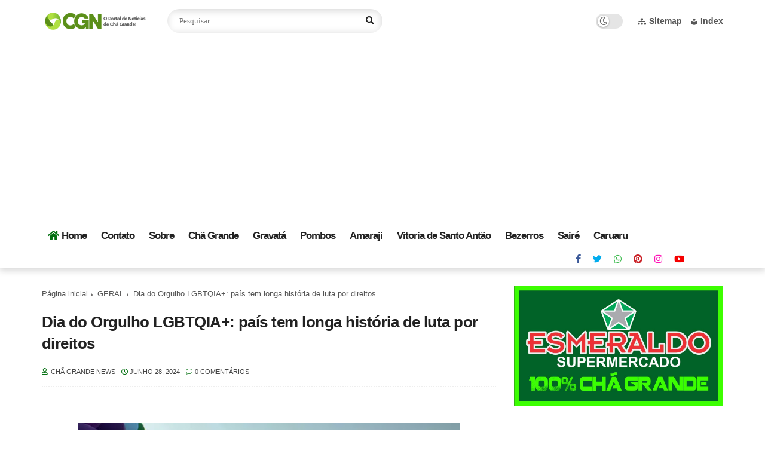

--- FILE ---
content_type: text/html; charset=utf-8
request_url: https://www.google.com/recaptcha/api2/aframe
body_size: 267
content:
<!DOCTYPE HTML><html><head><meta http-equiv="content-type" content="text/html; charset=UTF-8"></head><body><script nonce="3puXE_FPlneEWfxo646nDw">/** Anti-fraud and anti-abuse applications only. See google.com/recaptcha */ try{var clients={'sodar':'https://pagead2.googlesyndication.com/pagead/sodar?'};window.addEventListener("message",function(a){try{if(a.source===window.parent){var b=JSON.parse(a.data);var c=clients[b['id']];if(c){var d=document.createElement('img');d.src=c+b['params']+'&rc='+(localStorage.getItem("rc::a")?sessionStorage.getItem("rc::b"):"");window.document.body.appendChild(d);sessionStorage.setItem("rc::e",parseInt(sessionStorage.getItem("rc::e")||0)+1);localStorage.setItem("rc::h",'1769195283288');}}}catch(b){}});window.parent.postMessage("_grecaptcha_ready", "*");}catch(b){}</script></body></html>

--- FILE ---
content_type: text/javascript; charset=UTF-8
request_url: https://www.chagrandenews.com.br/feeds/posts/default/-/GERAL?alt=json-in-script&max-results=5&callback=jQuery112406505892234166153_1769195280703&_=1769195280704
body_size: 7966
content:
// API callback
jQuery112406505892234166153_1769195280703({"version":"1.0","encoding":"UTF-8","feed":{"xmlns":"http://www.w3.org/2005/Atom","xmlns$openSearch":"http://a9.com/-/spec/opensearchrss/1.0/","xmlns$blogger":"http://schemas.google.com/blogger/2008","xmlns$georss":"http://www.georss.org/georss","xmlns$gd":"http://schemas.google.com/g/2005","xmlns$thr":"http://purl.org/syndication/thread/1.0","id":{"$t":"tag:blogger.com,1999:blog-8996478203470492344"},"updated":{"$t":"2026-01-23T11:32:40.571-03:00"},"category":[{"term":"GERAL"},{"term":"CHÃ GRANDE"},{"term":"EDUCAÇÃO"},{"term":"SAÚDE"},{"term":"POLITICA"},{"term":"ESPORTES"},{"term":"ESPORTE"},{"term":"REGIÃO"},{"term":"EVENTOS"},{"term":"BOLETIM COVID-19"},{"term":"COVID-19"},{"term":"GRAVATÁ"},{"term":"CARUARU"},{"term":"AMARAJI"},{"term":"VITORIA DE SANTO ANTÃO"},{"term":"SAIRÉ"},{"term":"MUSICA"},{"term":"TECNOLOGIA"},{"term":"RELIGIAO"},{"term":"POLICIAL"},{"term":"POMBOS"},{"term":"BEZERROS"},{"term":"VIAGEM"},{"term":"NOTÍCIA"},{"term":"Procissão"},{"term":"Frei Damião"},{"term":"MODA"}],"title":{"type":"text","$t":"Chã Grande News"},"subtitle":{"type":"html","$t":"O Portal de Notícias de Chã Grande"},"link":[{"rel":"http://schemas.google.com/g/2005#feed","type":"application/atom+xml","href":"https:\/\/www.chagrandenews.com.br\/feeds\/posts\/default"},{"rel":"self","type":"application/atom+xml","href":"https:\/\/www.blogger.com\/feeds\/8996478203470492344\/posts\/default\/-\/GERAL?alt=json-in-script\u0026max-results=5"},{"rel":"alternate","type":"text/html","href":"https:\/\/www.chagrandenews.com.br\/search\/label\/GERAL"},{"rel":"hub","href":"http://pubsubhubbub.appspot.com/"},{"rel":"next","type":"application/atom+xml","href":"https:\/\/www.blogger.com\/feeds\/8996478203470492344\/posts\/default\/-\/GERAL\/-\/GERAL?alt=json-in-script\u0026start-index=6\u0026max-results=5"}],"author":[{"name":{"$t":"Chã Grande News"},"uri":{"$t":"http:\/\/www.blogger.com\/profile\/08553658510395543736"},"email":{"$t":"noreply@blogger.com"},"gd$image":{"rel":"http://schemas.google.com/g/2005#thumbnail","width":"32","height":"32","src":"\/\/blogger.googleusercontent.com\/img\/b\/R29vZ2xl\/AVvXsEhEXaX-4Hf4bL6ZfqqbgmB7g3u-hzl3jKwHXkDYolE00QoxB2A1bpeDVb76E0wmAyhhDwWvD7TsKQPOiQTkKWPy4C-hsOcW09ztNJ4qyJAcyfgn8L_4m_HuhOsCceibCOgcedk0_TE7TOehbphTOnZ6AeQ1SUvTpMZk914Lu3eIoRzG8cY\/s220\/pefil%20facebook%20instagra,.png"}}],"generator":{"version":"7.00","uri":"http://www.blogger.com","$t":"Blogger"},"openSearch$totalResults":{"$t":"6196"},"openSearch$startIndex":{"$t":"1"},"openSearch$itemsPerPage":{"$t":"5"},"entry":[{"id":{"$t":"tag:blogger.com,1999:blog-8996478203470492344.post-6917434179540339846"},"published":{"$t":"2026-01-23T11:32:00.003-03:00"},"updated":{"$t":"2026-01-23T11:32:40.465-03:00"},"category":[{"scheme":"http://www.blogger.com/atom/ns#","term":"GERAL"}],"title":{"type":"text","$t":"Alistamento militar para jovens de 18 anos pode ser feito de forma online até junho"},"content":{"type":"html","$t":"\u003Cp\u003E\u003Cspan style=\"text-align: justify;\"\u003E\u003C\/span\u003E\u003C\/p\u003E\u003Cdiv class=\"separator\" style=\"clear: both; text-align: center;\"\u003E\u003Ca href=\"https:\/\/blogger.googleusercontent.com\/img\/b\/R29vZ2xl\/AVvXsEhnUEfNTsUofxtgkrKg-hVdlRG3GWhXZ87z12E1gGFah01XqGyjTvGxnlvu2jfKLm0fO3NA3W7tRfAGv_fLCe6k9qk82Ow3dsoSKEgvjR_pQl9UUDK0JcsV11aL3m8W9cw2KLa4KVwGCRhdiNCgYzbewmlBa_bXWz66wvK59Q1uX6A15s3Ruv7ztc6mpATQ\/s1280\/WhatsApp%20Image%202026-01-22%20at%2019.40.24.jpeg\" imageanchor=\"1\" style=\"margin-left: 1em; margin-right: 1em;\"\u003E\u003Cimg border=\"0\" data-original-height=\"1280\" data-original-width=\"1024\" height=\"640\" src=\"https:\/\/blogger.googleusercontent.com\/img\/b\/R29vZ2xl\/AVvXsEhnUEfNTsUofxtgkrKg-hVdlRG3GWhXZ87z12E1gGFah01XqGyjTvGxnlvu2jfKLm0fO3NA3W7tRfAGv_fLCe6k9qk82Ow3dsoSKEgvjR_pQl9UUDK0JcsV11aL3m8W9cw2KLa4KVwGCRhdiNCgYzbewmlBa_bXWz66wvK59Q1uX6A15s3Ruv7ztc6mpATQ\/w512-h640\/WhatsApp%20Image%202026-01-22%20at%2019.40.24.jpeg\" width=\"512\" \/\u003E\u003C\/a\u003E\u003C\/div\u003E\u003Cbr \/\u003E\u0026nbsp;\u003Cp\u003E\u003C\/p\u003E\n\n\u003Cp class=\"MsoNormal\" style=\"text-align: justify;\"\u003E\u003Co:p\u003E\u0026nbsp;\u003C\/o:p\u003E\u003C\/p\u003E\n\n\u003Cp class=\"MsoNormal\" style=\"text-align: justify;\"\u003E\u003Co:p\u003E\u0026nbsp;\u003C\/o:p\u003E\u003C\/p\u003E\n\n\u003Cp class=\"MsoNormal\" style=\"text-align: justify;\"\u003EOs jovens que completam 18 anos\nem 2026 devem ficar atentos, já que devem realizar o alistamento militar\nobrigatório. O calendário estabelece o dia 30 de junho como prazo final para o\nprocesso de alistamento militar este ano.\u003C\/p\u003E\n\n\u003Cp class=\"MsoNormal\" style=\"text-align: justify;\"\u003E\u003Co:p\u003E\u0026nbsp;\u003C\/o:p\u003E\u003C\/p\u003E\n\n\u003Cp class=\"MsoNormal\" style=\"text-align: justify;\"\u003EO processo de inscrição pode ser\nfeito de forma online, através do endereço alistamento.eb.mil.br. No ato de\ninscrição, é necessário apresentar certidão de nascimento ou casamento; RG e\nCPF; e comprovante de residência recente.\u003C\/p\u003E\n\n\u003Cp class=\"MsoNormal\" style=\"text-align: justify;\"\u003E\u003Co:p\u003E\u0026nbsp;\u003C\/o:p\u003E\u003C\/p\u003E\n\n\u003Cp class=\"MsoNormal\" style=\"text-align: justify;\"\u003EO alistamento militar inclui\ntambém o juramento à bandeira para os jovens que são dispensados do serviço\nmilitar obrigatório, o que culmina na emissão da carteira de reservista. O\nprocedimento de juramento à bandeira acontecerá de forma presencial, na Junta\nMilitar do município posteriormente.\u003C\/p\u003E"},"link":[{"rel":"replies","type":"application/atom+xml","href":"https:\/\/www.chagrandenews.com.br\/feeds\/6917434179540339846\/comments\/default","title":"Postar comentários"},{"rel":"replies","type":"text/html","href":"https:\/\/www.chagrandenews.com.br\/2026\/01\/alistamento-militar-para-jovens-de-18.html#comment-form","title":"0 Comentários"},{"rel":"edit","type":"application/atom+xml","href":"https:\/\/www.blogger.com\/feeds\/8996478203470492344\/posts\/default\/6917434179540339846"},{"rel":"self","type":"application/atom+xml","href":"https:\/\/www.blogger.com\/feeds\/8996478203470492344\/posts\/default\/6917434179540339846"},{"rel":"alternate","type":"text/html","href":"https:\/\/www.chagrandenews.com.br\/2026\/01\/alistamento-militar-para-jovens-de-18.html","title":"Alistamento militar para jovens de 18 anos pode ser feito de forma online até junho"}],"author":[{"name":{"$t":"Chã Grande News"},"uri":{"$t":"http:\/\/www.blogger.com\/profile\/08553658510395543736"},"email":{"$t":"noreply@blogger.com"},"gd$image":{"rel":"http://schemas.google.com/g/2005#thumbnail","width":"32","height":"32","src":"\/\/blogger.googleusercontent.com\/img\/b\/R29vZ2xl\/AVvXsEhEXaX-4Hf4bL6ZfqqbgmB7g3u-hzl3jKwHXkDYolE00QoxB2A1bpeDVb76E0wmAyhhDwWvD7TsKQPOiQTkKWPy4C-hsOcW09ztNJ4qyJAcyfgn8L_4m_HuhOsCceibCOgcedk0_TE7TOehbphTOnZ6AeQ1SUvTpMZk914Lu3eIoRzG8cY\/s220\/pefil%20facebook%20instagra,.png"}}],"media$thumbnail":{"xmlns$media":"http://search.yahoo.com/mrss/","url":"https:\/\/blogger.googleusercontent.com\/img\/b\/R29vZ2xl\/AVvXsEhnUEfNTsUofxtgkrKg-hVdlRG3GWhXZ87z12E1gGFah01XqGyjTvGxnlvu2jfKLm0fO3NA3W7tRfAGv_fLCe6k9qk82Ow3dsoSKEgvjR_pQl9UUDK0JcsV11aL3m8W9cw2KLa4KVwGCRhdiNCgYzbewmlBa_bXWz66wvK59Q1uX6A15s3Ruv7ztc6mpATQ\/s72-w512-h640-c\/WhatsApp%20Image%202026-01-22%20at%2019.40.24.jpeg","height":"72","width":"72"},"thr$total":{"$t":"0"}},{"id":{"$t":"tag:blogger.com,1999:blog-8996478203470492344.post-5283499343092908720"},"published":{"$t":"2026-01-23T10:06:00.004-03:00"},"updated":{"$t":"2026-01-23T10:06:23.062-03:00"},"category":[{"scheme":"http://www.blogger.com/atom/ns#","term":"GERAL"}],"title":{"type":"text","$t":"Pequenos negócios têm até dia 30 para renegociar dívidas com a União"},"content":{"type":"html","$t":"\u003Cp\u003E\u0026nbsp;\u003Ctable align=\"center\" cellpadding=\"0\" cellspacing=\"0\" class=\"tr-caption-container\" style=\"margin-left: auto; margin-right: auto;\"\u003E\u003Ctbody\u003E\u003Ctr\u003E\u003Ctd style=\"text-align: center;\"\u003E\u003Ca href=\"https:\/\/blogger.googleusercontent.com\/img\/b\/R29vZ2xl\/AVvXsEhWln6e2vmh0wo1tBGf9X3CQmzjoAiGGzmpY_zDGD_sdKB9bRaCdI_AkKte0wI4WoWqZds5754oWKXg4HzM5QOqtXP7EUQKuchBSOLpUg3IXSuTJVao12sovB1NemquSGbdlCCbkQyMp-RNTLsHbC6KvFpXYMF_fLQpLAmG4anmrYEf8FdRaIk_op2S6656\/s1170\/0d8a1409.webp\" imageanchor=\"1\" style=\"margin-left: auto; margin-right: auto;\"\u003E\u003Cimg border=\"0\" data-original-height=\"700\" data-original-width=\"1170\" height=\"382\" src=\"https:\/\/blogger.googleusercontent.com\/img\/b\/R29vZ2xl\/AVvXsEhWln6e2vmh0wo1tBGf9X3CQmzjoAiGGzmpY_zDGD_sdKB9bRaCdI_AkKte0wI4WoWqZds5754oWKXg4HzM5QOqtXP7EUQKuchBSOLpUg3IXSuTJVao12sovB1NemquSGbdlCCbkQyMp-RNTLsHbC6KvFpXYMF_fLQpLAmG4anmrYEf8FdRaIk_op2S6656\/w640-h382\/0d8a1409.webp\" width=\"640\" \/\u003E\u003C\/a\u003E\u003C\/td\u003E\u003C\/tr\u003E\u003Ctr\u003E\u003Ctd class=\"tr-caption\" style=\"text-align: center;\"\u003EJoédson Alves \/ Agência Brasil\u003C\/td\u003E\u003C\/tr\u003E\u003C\/tbody\u003E\u003C\/table\u003E\u003Cbr \/\u003E\u003Cbr \/\u003E\u003C\/p\u003E\u003Cp style=\"text-align: justify;\"\u003EMicroempreendedores individuais (MEI), microempresas e empresas de pequeno porte têm até 30 de janeiro para aderir às condições especiais de renegociação de débitos inscritos na dívida ativa da União. No ano passado, a Procuradoria-Geral da Fazenda Nacional (PGFN) prorrogou o Edital nº 11\/2025, que trata da transação tributária e cujo prazo de adesão acabaria em 30 de setembro.\u003C\/p\u003E\u003Cp style=\"text-align: justify;\"\u003EA iniciativa permite regularizar pendências fiscais com descontos que podem chegar a 100% sobre juros, multas e encargos legais, além de prazos ampliados para parcelamento. As condições variam conforme a situação da dívida e a capacidade de pagamento do contribuinte.\u003C\/p\u003E\u003Cp style=\"text-align: justify;\"\u003EQuem pode aderir\u003C\/p\u003E\u003Cp style=\"text-align: justify;\"\u003EMicroempreendedores individuais (MEI);\u003C\/p\u003E\u003Cp style=\"text-align: justify;\"\u003EMicroempresas;\u003C\/p\u003E\u003Cp style=\"text-align: justify;\"\u003EEmpresas de pequeno porte.\u003C\/p\u003E\u003Cp style=\"text-align: justify;\"\u003EModalidades disponíveis\u003C\/p\u003E\u003Cp style=\"text-align: justify;\"\u003EO edital prevê diferentes formas de transação, entre elas:\u003C\/p\u003E\u003Cp style=\"text-align: justify;\"\u003ETransação conforme a capacidade de pagamento do contribuinte;\u003C\/p\u003E\u003Cp style=\"text-align: justify;\"\u003EDébitos considerados irrecuperáveis;\u003C\/p\u003E\u003Cp style=\"text-align: justify;\"\u003ETransação de pequeno valor, para dívidas de até 60 salários mínimos, com regras específicas para MEI.\u003C\/p\u003E\u003Cp style=\"text-align: justify;\"\u003EDébitos garantidos por seguro garantia ou carta fiança.\u003C\/p\u003E\u003Cp style=\"text-align: justify;\"\u003EComo aderir\u003C\/p\u003E\u003Cp style=\"text-align: justify;\"\u003EA consulta às pendências e a formalização da adesão devem ser feitas pelos canais oficiais da PGFN. A prorrogação do prazo amplia o alcance da medida e busca estimular a regularização fiscal como forma de apoiar a recuperação dos pequenos negócios.\u003C\/p\u003E\u003Cp style=\"text-align: justify;\"\u003EA PGFN reforça que a renegociação de dívidas não se confunde com o pedido de reenquadramento no Simples Nacional, que ocorre no início de cada ano. Cada procedimento tem regras próprias e deve ser feito separadamente.\u003C\/p\u003E\u003Cp style=\"text-align: justify;\"\u003EAtenção aos prazos\u003C\/p\u003E\u003Cp style=\"text-align: justify;\"\u003E30 de janeiro: prazo exclusivo para aderir às modalidades de renegociação da dívida ativa da União;\u003C\/p\u003E\u003Cp style=\"text-align: justify;\"\u003E31 de janeiro: prazo distinto para pedir retorno ao Simples Nacional por MEIs desenquadrados do regime.\u003C\/p\u003E\u003Cp style=\"text-align: justify;\"\u003EAgência Brasil\u003C\/p\u003E\u003Cp\u003E\u003Cbr \/\u003E\u003C\/p\u003E"},"link":[{"rel":"replies","type":"application/atom+xml","href":"https:\/\/www.chagrandenews.com.br\/feeds\/5283499343092908720\/comments\/default","title":"Postar comentários"},{"rel":"replies","type":"text/html","href":"https:\/\/www.chagrandenews.com.br\/2026\/01\/pequenos-negocios-tem-ate-dia-30-para.html#comment-form","title":"0 Comentários"},{"rel":"edit","type":"application/atom+xml","href":"https:\/\/www.blogger.com\/feeds\/8996478203470492344\/posts\/default\/5283499343092908720"},{"rel":"self","type":"application/atom+xml","href":"https:\/\/www.blogger.com\/feeds\/8996478203470492344\/posts\/default\/5283499343092908720"},{"rel":"alternate","type":"text/html","href":"https:\/\/www.chagrandenews.com.br\/2026\/01\/pequenos-negocios-tem-ate-dia-30-para.html","title":"Pequenos negócios têm até dia 30 para renegociar dívidas com a União"}],"author":[{"name":{"$t":"Chã Grande News"},"uri":{"$t":"http:\/\/www.blogger.com\/profile\/08553658510395543736"},"email":{"$t":"noreply@blogger.com"},"gd$image":{"rel":"http://schemas.google.com/g/2005#thumbnail","width":"32","height":"32","src":"\/\/blogger.googleusercontent.com\/img\/b\/R29vZ2xl\/AVvXsEhEXaX-4Hf4bL6ZfqqbgmB7g3u-hzl3jKwHXkDYolE00QoxB2A1bpeDVb76E0wmAyhhDwWvD7TsKQPOiQTkKWPy4C-hsOcW09ztNJ4qyJAcyfgn8L_4m_HuhOsCceibCOgcedk0_TE7TOehbphTOnZ6AeQ1SUvTpMZk914Lu3eIoRzG8cY\/s220\/pefil%20facebook%20instagra,.png"}}],"media$thumbnail":{"xmlns$media":"http://search.yahoo.com/mrss/","url":"https:\/\/blogger.googleusercontent.com\/img\/b\/R29vZ2xl\/AVvXsEhWln6e2vmh0wo1tBGf9X3CQmzjoAiGGzmpY_zDGD_sdKB9bRaCdI_AkKte0wI4WoWqZds5754oWKXg4HzM5QOqtXP7EUQKuchBSOLpUg3IXSuTJVao12sovB1NemquSGbdlCCbkQyMp-RNTLsHbC6KvFpXYMF_fLQpLAmG4anmrYEf8FdRaIk_op2S6656\/s72-w640-h382-c\/0d8a1409.webp","height":"72","width":"72"},"thr$total":{"$t":"0"}},{"id":{"$t":"tag:blogger.com,1999:blog-8996478203470492344.post-6480250196762837758"},"published":{"$t":"2026-01-23T09:43:00.003-03:00"},"updated":{"$t":"2026-01-23T09:43:45.670-03:00"},"category":[{"scheme":"http://www.blogger.com/atom/ns#","term":"GERAL"}],"title":{"type":"text","$t":"Receita nega aumento de imposto para professores com novo piso"},"content":{"type":"html","$t":"\u003Cp\u003E\u0026nbsp;\u003Ctable align=\"center\" cellpadding=\"0\" cellspacing=\"0\" class=\"tr-caption-container\" style=\"margin-left: auto; margin-right: auto;\"\u003E\u003Ctbody\u003E\u003Ctr\u003E\u003Ctd style=\"text-align: center;\"\u003E\u003Ca href=\"https:\/\/blogger.googleusercontent.com\/img\/b\/R29vZ2xl\/[base64]\/s1170\/mcam20022020-6%20(1).webp\" imageanchor=\"1\" style=\"margin-left: auto; margin-right: auto;\"\u003E\u003Cimg border=\"0\" data-original-height=\"700\" data-original-width=\"1170\" height=\"382\" src=\"https:\/\/blogger.googleusercontent.com\/img\/b\/R29vZ2xl\/[base64]\/w640-h382\/mcam20022020-6%20(1).webp\" width=\"640\" \/\u003E\u003C\/a\u003E\u003C\/td\u003E\u003C\/tr\u003E\u003Ctr\u003E\u003Ctd class=\"tr-caption\" style=\"text-align: center;\"\u003EMarcelo Camargo \/ Agência Brasil\u003C\/td\u003E\u003C\/tr\u003E\u003C\/tbody\u003E\u003C\/table\u003E\u003Cbr \/\u003E\u003Cbr \/\u003E\u003C\/p\u003E\u003Cp style=\"text-align: justify;\"\u003EA Receita Federal rebateu, na noite desta quinta-feira (22), informações falsas que circulam nas redes sociais sobre uma suposta elevação da tributação sobre professores em razão do reajuste do piso salarial do magistério. Segundo o órgão, as alegações ignoram as regras legais de apuração do imposto e levam à conclusão equivocada de que os profissionais da educação passariam a pagar mais IR após o aumento salarial.\u003C\/p\u003E\u003Cp style=\"text-align: justify;\"\u003EEm nota, o Fisco destaca que a reforma do Imposto de Renda faz com que mais contribuintes deixem de pagar IR e outros passem a pagar menos, tornando a tributação mais progressiva. Sancionada no fim do ano passado, a Lei 15.270\/2025 ampliou a faixa de isenção do Imposto de Renda para quem recebe até R$ 5 mil por mês e reduziu o imposto devido sobre rendimentos entre R$ 5 mil e R$ 7.350.\u003C\/p\u003E\u003Cp style=\"text-align: justify;\"\u003E\"Não procede a afirmação de que o reajuste do piso do magistério levaria automaticamente os professores a pagar mais Imposto de Renda. Os profissionais da educação são diretamente beneficiados pela redução prevista na Lei nº 15.270\/2025\", destacou a Receita no comunicado.\u003C\/p\u003E\u003Cp style=\"text-align: justify;\"\u003EDe acordo com a Receita, a categoria está entre as diretamente beneficiadas pelas novas regras.\u003C\/p\u003E\u003Cp style=\"text-align: justify;\"\u003EEm 2025, com o piso salarial de R$ 4.867,77, um professor pagava cerca de R$ 283,14 por mês de Imposto de Renda retido na fonte, considerando o desconto simplificado. Já em 2026, com o piso reajustado para R$ 5.130,63, esse mesmo profissional passará a pagar aproximadamente R$ 46,78 mensais de IR.\u003C\/p\u003E\u003Cp style=\"text-align: justify;\"\u003ESegundo o Fisco, o efeito combinado do reajuste salarial e da redução do imposto garante ganho real no salário líquido, ao mesmo tempo em que corrige distorções na tributação sobre a renda dos profissionais da educação.\u003C\/p\u003E\u003Cp style=\"text-align: justify;\"\u003EAgência Brasil\u003C\/p\u003E\u003Cp\u003E\u003Cbr \/\u003E\u003C\/p\u003E"},"link":[{"rel":"replies","type":"application/atom+xml","href":"https:\/\/www.chagrandenews.com.br\/feeds\/6480250196762837758\/comments\/default","title":"Postar comentários"},{"rel":"replies","type":"text/html","href":"https:\/\/www.chagrandenews.com.br\/2026\/01\/receita-nega-aumento-de-imposto-para.html#comment-form","title":"0 Comentários"},{"rel":"edit","type":"application/atom+xml","href":"https:\/\/www.blogger.com\/feeds\/8996478203470492344\/posts\/default\/6480250196762837758"},{"rel":"self","type":"application/atom+xml","href":"https:\/\/www.blogger.com\/feeds\/8996478203470492344\/posts\/default\/6480250196762837758"},{"rel":"alternate","type":"text/html","href":"https:\/\/www.chagrandenews.com.br\/2026\/01\/receita-nega-aumento-de-imposto-para.html","title":"Receita nega aumento de imposto para professores com novo piso"}],"author":[{"name":{"$t":"Chã Grande News"},"uri":{"$t":"http:\/\/www.blogger.com\/profile\/08553658510395543736"},"email":{"$t":"noreply@blogger.com"},"gd$image":{"rel":"http://schemas.google.com/g/2005#thumbnail","width":"32","height":"32","src":"\/\/blogger.googleusercontent.com\/img\/b\/R29vZ2xl\/AVvXsEhEXaX-4Hf4bL6ZfqqbgmB7g3u-hzl3jKwHXkDYolE00QoxB2A1bpeDVb76E0wmAyhhDwWvD7TsKQPOiQTkKWPy4C-hsOcW09ztNJ4qyJAcyfgn8L_4m_HuhOsCceibCOgcedk0_TE7TOehbphTOnZ6AeQ1SUvTpMZk914Lu3eIoRzG8cY\/s220\/pefil%20facebook%20instagra,.png"}}],"media$thumbnail":{"xmlns$media":"http://search.yahoo.com/mrss/","url":"https:\/\/blogger.googleusercontent.com\/img\/b\/R29vZ2xl\/[base64]\/s72-w640-h382-c\/mcam20022020-6%20(1).webp","height":"72","width":"72"},"thr$total":{"$t":"0"}},{"id":{"$t":"tag:blogger.com,1999:blog-8996478203470492344.post-904370202671776229"},"published":{"$t":"2026-01-22T10:57:00.008-03:00"},"updated":{"$t":"2026-01-22T10:57:53.002-03:00"},"category":[{"scheme":"http://www.blogger.com/atom/ns#","term":"EDUCAÇÃO"},{"scheme":"http://www.blogger.com/atom/ns#","term":"GERAL"}],"title":{"type":"text","$t":"Vestibular do Unifacol é realizado de forma gratuita em Chã Grande"},"content":{"type":"html","$t":"\u003Cp\u003E\u003Ctable align=\"center\" cellpadding=\"0\" cellspacing=\"0\" class=\"tr-caption-container\" style=\"margin-left: auto; margin-right: auto;\"\u003E\u003Ctbody\u003E\u003Ctr\u003E\u003Ctd style=\"text-align: center;\"\u003E\u003Ca href=\"https:\/\/blogger.googleusercontent.com\/img\/b\/R29vZ2xl\/AVvXsEgYMQl7InwTZvlqD4NMMF-M7S6q4pfoybSGmNZWIk7KDoTgHtkBCSxEyPZ_lpekBF01ex5Yv_gXzROudY7fVwXL6Cm33fxxuVJJhox1Q5JdOeARaag_7wVlBS_NVkvPlCgBeyhGHHbYRTOqlku6bZEcAkSZT92Ce7h1Mtxm3asmJzthtxstG0HsdOezwICP\/s1280\/WhatsApp%20Image%202026-01-21%20at%2019.57.45.jpeg\" imageanchor=\"1\" style=\"margin-left: auto; margin-right: auto;\"\u003E\u003Cimg border=\"0\" data-original-height=\"720\" data-original-width=\"1280\" height=\"360\" src=\"https:\/\/blogger.googleusercontent.com\/img\/b\/R29vZ2xl\/AVvXsEgYMQl7InwTZvlqD4NMMF-M7S6q4pfoybSGmNZWIk7KDoTgHtkBCSxEyPZ_lpekBF01ex5Yv_gXzROudY7fVwXL6Cm33fxxuVJJhox1Q5JdOeARaag_7wVlBS_NVkvPlCgBeyhGHHbYRTOqlku6bZEcAkSZT92Ce7h1Mtxm3asmJzthtxstG0HsdOezwICP\/w640-h360\/WhatsApp%20Image%202026-01-21%20at%2019.57.45.jpeg\" width=\"640\" \/\u003E\u003C\/a\u003E\u003C\/td\u003E\u003C\/tr\u003E\u003Ctr\u003E\u003Ctd class=\"tr-caption\" style=\"text-align: center;\"\u003EFoto: Claudemir Barros\u003C\/td\u003E\u003C\/tr\u003E\u003C\/tbody\u003E\u003C\/table\u003E\u003Cbr \/\u003E\u0026nbsp;\u003C\/p\u003E\n\n\u003Cp class=\"MsoNormal\"\u003E\u003Co:p\u003E\u0026nbsp;\u003C\/o:p\u003E\u003C\/p\u003E\n\n\u003Cp class=\"MsoNormal\" style=\"text-align: justify;\"\u003EO vestibular 2026.1 do Centro Universitário Faculdade Osman\nda Costa Lins, da cidade de Vitória de Santo Antão, foi realizado nesta\nquarta-feira (21), em Chã Grande. As provas foram aplicadas de forma gratuita,\nna Escola Municipal XV de Março, através de uma parceria entre a instituição de\nensino superior e a Prefeitura de Chã Grande.\u003C\/p\u003E\n\n\u003Cp class=\"MsoNormal\" style=\"text-align: justify;\"\u003E\u003Co:p\u003E\u0026nbsp;\u003C\/o:p\u003E\u003C\/p\u003E\n\n\u003Cp class=\"MsoNormal\" style=\"text-align: justify;\"\u003EAo todo, 71 estudantes se inscreveram para participar do\nvestibular. Desse total, 60 estiveram presentes e prestaram o vestibular. Os\ncursos de pedagogia, direito, enfermagem, medicina veterinária e psicologia\nforam os cinco mais procurados pelos estudantes chã-grandenses.\u003C\/p\u003E\n\n\u003Cp class=\"MsoNormal\" style=\"text-align: justify;\"\u003E\u003Co:p\u003E\u0026nbsp;\u003C\/o:p\u003E\u003C\/p\u003E\n\n\u003Cp class=\"MsoNormal\" style=\"text-align: justify;\"\u003EAlém da comodidade das provas realizadas em Chã Grande, de\nforma gratuita, os estudantes ainda podem desfrutar de descontos nas\nmensalidades de 50%, até o final do curso. Outro incentivo é o transporte\nuniversitário. Atualmente, o município disponibiliza transporte para as cidades\nde Vitória de Santo Antão e Caruaru.\u003C\/p\u003E\n\n\u003Cp class=\"MsoNormal\" style=\"text-align: justify;\"\u003E\u003Co:p\u003E\u0026nbsp;\u003C\/o:p\u003E\u003C\/p\u003E\n\n\u003Cp class=\"MsoNormal\" style=\"text-align: justify;\"\u003EO resultado do vestibular deve ser divulgado já na próxima\nsemana. Os estudantes aprovados deverão realizar a matrícula no próprio\nUnifacol, em Vitória.\u003C\/p\u003E"},"link":[{"rel":"replies","type":"application/atom+xml","href":"https:\/\/www.chagrandenews.com.br\/feeds\/904370202671776229\/comments\/default","title":"Postar comentários"},{"rel":"replies","type":"text/html","href":"https:\/\/www.chagrandenews.com.br\/2026\/01\/vestibular-do-unifacol-e-realizado-de.html#comment-form","title":"0 Comentários"},{"rel":"edit","type":"application/atom+xml","href":"https:\/\/www.blogger.com\/feeds\/8996478203470492344\/posts\/default\/904370202671776229"},{"rel":"self","type":"application/atom+xml","href":"https:\/\/www.blogger.com\/feeds\/8996478203470492344\/posts\/default\/904370202671776229"},{"rel":"alternate","type":"text/html","href":"https:\/\/www.chagrandenews.com.br\/2026\/01\/vestibular-do-unifacol-e-realizado-de.html","title":"Vestibular do Unifacol é realizado de forma gratuita em Chã Grande"}],"author":[{"name":{"$t":"Chã Grande News"},"uri":{"$t":"http:\/\/www.blogger.com\/profile\/08553658510395543736"},"email":{"$t":"noreply@blogger.com"},"gd$image":{"rel":"http://schemas.google.com/g/2005#thumbnail","width":"32","height":"32","src":"\/\/blogger.googleusercontent.com\/img\/b\/R29vZ2xl\/AVvXsEhEXaX-4Hf4bL6ZfqqbgmB7g3u-hzl3jKwHXkDYolE00QoxB2A1bpeDVb76E0wmAyhhDwWvD7TsKQPOiQTkKWPy4C-hsOcW09ztNJ4qyJAcyfgn8L_4m_HuhOsCceibCOgcedk0_TE7TOehbphTOnZ6AeQ1SUvTpMZk914Lu3eIoRzG8cY\/s220\/pefil%20facebook%20instagra,.png"}}],"media$thumbnail":{"xmlns$media":"http://search.yahoo.com/mrss/","url":"https:\/\/blogger.googleusercontent.com\/img\/b\/R29vZ2xl\/AVvXsEgYMQl7InwTZvlqD4NMMF-M7S6q4pfoybSGmNZWIk7KDoTgHtkBCSxEyPZ_lpekBF01ex5Yv_gXzROudY7fVwXL6Cm33fxxuVJJhox1Q5JdOeARaag_7wVlBS_NVkvPlCgBeyhGHHbYRTOqlku6bZEcAkSZT92Ce7h1Mtxm3asmJzthtxstG0HsdOezwICP\/s72-w640-h360-c\/WhatsApp%20Image%202026-01-21%20at%2019.57.45.jpeg","height":"72","width":"72"},"thr$total":{"$t":"0"}},{"id":{"$t":"tag:blogger.com,1999:blog-8996478203470492344.post-1493624256291542941"},"published":{"$t":"2026-01-22T10:13:00.003-03:00"},"updated":{"$t":"2026-01-22T10:13:15.331-03:00"},"category":[{"scheme":"http://www.blogger.com/atom/ns#","term":"GERAL"}],"title":{"type":"text","$t":"Janeiro exige atenção redobrada de MEIs e pequenos negócios a prazos e ajustes tributários"},"content":{"type":"html","$t":"\u003Cp\u003E\u0026nbsp;\u003Ctable align=\"center\" cellpadding=\"0\" cellspacing=\"0\" class=\"tr-caption-container\" style=\"margin-left: auto; margin-right: auto;\"\u003E\u003Ctbody\u003E\u003Ctr\u003E\u003Ctd style=\"text-align: center;\"\u003E\u003Ca href=\"https:\/\/blogger.googleusercontent.com\/img\/b\/R29vZ2xl\/AVvXsEijcGWTYv0Au8tRICgeKj2DY49Ozogm1maxm1zDbqPQSLYeqCLs7SIG3s69LPfjt8EVgJ2F71JKwVitZBq401CO1OEeYxwGtjiKhiH_tQbFijU1DFo0vNCXbn5gNL3l2SFQLUlpoLtAZqiVR8Mmi7DgCMK9ri6OwL2WS5fHMcGLYDHkhwTSkNDYkByy9xWb\/s1600\/Foto%20prazos%20in%C3%ADcio%20de%20ano%20MEI.jpeg\" imageanchor=\"1\" style=\"margin-left: auto; margin-right: auto;\"\u003E\u003Cimg border=\"0\" data-original-height=\"1066\" data-original-width=\"1600\" height=\"426\" src=\"https:\/\/blogger.googleusercontent.com\/img\/b\/R29vZ2xl\/AVvXsEijcGWTYv0Au8tRICgeKj2DY49Ozogm1maxm1zDbqPQSLYeqCLs7SIG3s69LPfjt8EVgJ2F71JKwVitZBq401CO1OEeYxwGtjiKhiH_tQbFijU1DFo0vNCXbn5gNL3l2SFQLUlpoLtAZqiVR8Mmi7DgCMK9ri6OwL2WS5fHMcGLYDHkhwTSkNDYkByy9xWb\/w640-h426\/Foto%20prazos%20in%C3%ADcio%20de%20ano%20MEI.jpeg\" width=\"640\" \/\u003E\u003C\/a\u003E\u003C\/td\u003E\u003C\/tr\u003E\u003Ctr\u003E\u003Ctd class=\"tr-caption\" style=\"text-align: center;\"\u003EDivulgação\u003C\/td\u003E\u003C\/tr\u003E\u003C\/tbody\u003E\u003C\/table\u003E\u003Cbr \/\u003E\u003Cbr \/\u003E\u003C\/p\u003E\u003Cp style=\"text-align: justify;\"\u003EO início do ano fiscal traz alertas importantes para microempreendedores individuais e pequenos negócios optantes pelo Simples Nacional. Em 2026, além da atualização nos valores do Documento de Arrecadação do Simples Nacional (DAS) pago mensalmente pelos MEIs, os empreendedores precisam redobrar atenção aos prazos e condições para a adesão ou o reingresso no regime tributário e nas demandas e efeitos da implantação gradual da Reforma Tributária.\u0026nbsp;\u003C\/p\u003E\u003Cp style=\"text-align: justify;\"\u003EA contribuição tributária mensal do MEI tem como referência o salário-mínimo, que passou a ser de R$ 1.621,00 no último dia 1º de janeiro. Com o aumento, eles passam a pagar entre R$ 82,05 e R$ 87,05, a depender da atividade exercida. No caso do MEI Caminhoneiro, o valor mínimo é de R$ 195,52. O acréscimo já será aplicado nas guias com vencimento a partir de 20 de fevereiro.\u003C\/p\u003E\u003Cp style=\"text-align: justify;\"\u003EJaneiro também é o mês para as microempresas e empresas de pequeno porte aderirem ao Simples Nacional. Os interessados têm até o dia 30, último dia útil do mês, para solicitar a inclusão no regime tributário, que unifica até oito tributos – entre eles, Cofins, IPI, PIS\/Pasep e a Contribuição Patronal Previdenciária (CPP). O regime ainda simplifica a arrecadação, facilita a apuração das obrigações financeiras e contábeis, entre outros benefícios. O prazo também é válido para aqueles pequenos negócios que foram excluídos do Simples, incluindo os microempreendedores individuais.\u003C\/p\u003E\u003Cp style=\"text-align: justify;\"\u003ESegundo Cleto Paixão, especialista em Finanças e Contabilidade no Sebrae\/PE, as principais irregularidades que levam à exclusão de um CNPJ do Simples Nacional incluem excesso de faturamento, dívidas tributárias, falta de documentação, parcelamento em aberto e atuação em atividades não permitidas pela legislação. Ele destaca que, em caso de débitos, para o empreendedor ingressar ou voltar a ser enquadrado no regime simplificado, é preciso quitar uma parcela da dívida em janeiro, com possibilidade de dividir o restante do valor conforme as regras do órgão em que a dívida está inscrita.\u0026nbsp;\u0026nbsp;\u003C\/p\u003E\u003Cp style=\"text-align: justify;\"\u003E“Este ano, o período para inclusão ou regularização junto ao Simples Nacional termina no dia 30 de janeiro. A empresa que perder esse prazo só poderá solicitar a adesão no início de 2027”, alerta. Ele acrescenta que, na ocorrência de um desenquadramento, o CNPJ permanece ativo, porém em outro regime de tributação, como Lucro Real ou Lucro Presumido, em que os impostos são recolhidos separadamente.\u0026nbsp;\u003C\/p\u003E\u003Cp style=\"text-align: justify;\"\u003EO especialista reforça a importância de os empreendedores manterem os tributos em dia. “Isso evita situações que impactam diretamente na saúde financeira e na regularidade do negócio. Entre as consequências do descumprimento das obrigações tributárias estão a perda temporária dos direitos previdenciários, cobrança de multas e juros, dificuldade para conseguir crédito, impedimento para emitir nota fiscal e até o desenquadramento do Simples Nacional”, detalha.\u0026nbsp;\u003C\/p\u003E\u003Cp style=\"text-align: justify;\"\u003ECleto Paixão recomenda que os empreendedores aproveitem o período para analisar o enquadramento tributário da empresa. “O regime determina como será a taxação por parte do governo, então é prioritário avaliar regularmente se ele continua sendo o mais vantajoso. Isso pode evitar custos desnecessários e riscos de autuações, além de contribuir para a manutenção da saúde financeira e o sucesso do negócio”, afirma.\u0026nbsp;\u003C\/p\u003E\u003Cp style=\"text-align: justify;\"\u003ELegislação\u003C\/p\u003E\u003Cp style=\"text-align: justify;\"\u003EDe acordo com o Governo Federal, a Reforma Tributária pretende impulsionar o crescimento sustentável da economia brasileira, com geração de emprego e renda. A proposta busca reduzir a complexidade do sistema tributário, aumentar a transparência, promover maior cidadania fiscal e tornar a tributação mais justa, reduzindo desigualdades sociais e regionais.\u0026nbsp;\u003C\/p\u003E\u003Cp style=\"text-align: justify;\"\u003EEntre as principais mudanças está a criação do Imposto sobre Valor Adicionado (IVA) Dual, composto pela CBS (Contribuição sobre Bens e Serviços), de competência federal, e pelo IBS (Imposto sobre Bens e Serviços), de âmbito estadual e municipal. O novo modelo vai extinguir cinco tributos: Cofins, ICMS, IPI, ISS e PIS.\u0026nbsp;\u003C\/p\u003E\u003Cp style=\"text-align: justify;\"\u003E“Os empreendedores devem estar preparados para compreender os impactos dessas novidades em seus negócios. A implementação será gradual, a partir de 2026, com a fase de calibragem das alíquotas e testes do sistema. A previsão é que a transição esteja concluída até 2033”, enfatiza o especialista em Finanças e Contabilidade no Sebrae\/PE, Cleto Paixão.\u0026nbsp;\u003C\/p\u003E\u003Cp style=\"text-align: justify;\"\u003EEm caso de dúvidas e outras orientações, os donos e gestores de pequenos negócios podem contar com o suporte do Sebrae. O telefone da Central de Relacionamento do Sebrae é o 0800.570.0800. O atendimento é gratuito, 24h durante todos os dias, incluindo os fins de semana.\u003C\/p\u003E\u003Cp style=\"text-align: justify;\"\u003E\u003Cbr \/\u003E\u003C\/p\u003E\u003Cp\u003E\u003Cbr \/\u003E\u003C\/p\u003E"},"link":[{"rel":"replies","type":"application/atom+xml","href":"https:\/\/www.chagrandenews.com.br\/feeds\/1493624256291542941\/comments\/default","title":"Postar comentários"},{"rel":"replies","type":"text/html","href":"https:\/\/www.chagrandenews.com.br\/2026\/01\/janeiro-exige-atencao-redobrada-de-meis.html#comment-form","title":"0 Comentários"},{"rel":"edit","type":"application/atom+xml","href":"https:\/\/www.blogger.com\/feeds\/8996478203470492344\/posts\/default\/1493624256291542941"},{"rel":"self","type":"application/atom+xml","href":"https:\/\/www.blogger.com\/feeds\/8996478203470492344\/posts\/default\/1493624256291542941"},{"rel":"alternate","type":"text/html","href":"https:\/\/www.chagrandenews.com.br\/2026\/01\/janeiro-exige-atencao-redobrada-de-meis.html","title":"Janeiro exige atenção redobrada de MEIs e pequenos negócios a prazos e ajustes tributários"}],"author":[{"name":{"$t":"Chã Grande News"},"uri":{"$t":"http:\/\/www.blogger.com\/profile\/08553658510395543736"},"email":{"$t":"noreply@blogger.com"},"gd$image":{"rel":"http://schemas.google.com/g/2005#thumbnail","width":"32","height":"32","src":"\/\/blogger.googleusercontent.com\/img\/b\/R29vZ2xl\/AVvXsEhEXaX-4Hf4bL6ZfqqbgmB7g3u-hzl3jKwHXkDYolE00QoxB2A1bpeDVb76E0wmAyhhDwWvD7TsKQPOiQTkKWPy4C-hsOcW09ztNJ4qyJAcyfgn8L_4m_HuhOsCceibCOgcedk0_TE7TOehbphTOnZ6AeQ1SUvTpMZk914Lu3eIoRzG8cY\/s220\/pefil%20facebook%20instagra,.png"}}],"media$thumbnail":{"xmlns$media":"http://search.yahoo.com/mrss/","url":"https:\/\/blogger.googleusercontent.com\/img\/b\/R29vZ2xl\/AVvXsEijcGWTYv0Au8tRICgeKj2DY49Ozogm1maxm1zDbqPQSLYeqCLs7SIG3s69LPfjt8EVgJ2F71JKwVitZBq401CO1OEeYxwGtjiKhiH_tQbFijU1DFo0vNCXbn5gNL3l2SFQLUlpoLtAZqiVR8Mmi7DgCMK9ri6OwL2WS5fHMcGLYDHkhwTSkNDYkByy9xWb\/s72-w640-h426-c\/Foto%20prazos%20in%C3%ADcio%20de%20ano%20MEI.jpeg","height":"72","width":"72"},"thr$total":{"$t":"0"}}]}});

--- FILE ---
content_type: text/javascript; charset=UTF-8
request_url: https://www.chagrandenews.com.br/feeds/posts/default/-/GERAL?alt=json-in-script&callback=related_results_labels&max-results=6
body_size: 8858
content:
// API callback
related_results_labels({"version":"1.0","encoding":"UTF-8","feed":{"xmlns":"http://www.w3.org/2005/Atom","xmlns$openSearch":"http://a9.com/-/spec/opensearchrss/1.0/","xmlns$blogger":"http://schemas.google.com/blogger/2008","xmlns$georss":"http://www.georss.org/georss","xmlns$gd":"http://schemas.google.com/g/2005","xmlns$thr":"http://purl.org/syndication/thread/1.0","id":{"$t":"tag:blogger.com,1999:blog-8996478203470492344"},"updated":{"$t":"2026-01-23T11:32:40.571-03:00"},"category":[{"term":"GERAL"},{"term":"CHÃ GRANDE"},{"term":"EDUCAÇÃO"},{"term":"SAÚDE"},{"term":"POLITICA"},{"term":"ESPORTES"},{"term":"ESPORTE"},{"term":"REGIÃO"},{"term":"EVENTOS"},{"term":"BOLETIM COVID-19"},{"term":"COVID-19"},{"term":"GRAVATÁ"},{"term":"CARUARU"},{"term":"AMARAJI"},{"term":"VITORIA DE SANTO ANTÃO"},{"term":"SAIRÉ"},{"term":"MUSICA"},{"term":"TECNOLOGIA"},{"term":"RELIGIAO"},{"term":"POLICIAL"},{"term":"POMBOS"},{"term":"BEZERROS"},{"term":"VIAGEM"},{"term":"NOTÍCIA"},{"term":"Procissão"},{"term":"Frei Damião"},{"term":"MODA"}],"title":{"type":"text","$t":"Chã Grande News"},"subtitle":{"type":"html","$t":"O Portal de Notícias de Chã Grande"},"link":[{"rel":"http://schemas.google.com/g/2005#feed","type":"application/atom+xml","href":"https:\/\/www.chagrandenews.com.br\/feeds\/posts\/default"},{"rel":"self","type":"application/atom+xml","href":"https:\/\/www.blogger.com\/feeds\/8996478203470492344\/posts\/default\/-\/GERAL?alt=json-in-script\u0026max-results=6"},{"rel":"alternate","type":"text/html","href":"https:\/\/www.chagrandenews.com.br\/search\/label\/GERAL"},{"rel":"hub","href":"http://pubsubhubbub.appspot.com/"},{"rel":"next","type":"application/atom+xml","href":"https:\/\/www.blogger.com\/feeds\/8996478203470492344\/posts\/default\/-\/GERAL\/-\/GERAL?alt=json-in-script\u0026start-index=7\u0026max-results=6"}],"author":[{"name":{"$t":"Chã Grande News"},"uri":{"$t":"http:\/\/www.blogger.com\/profile\/08553658510395543736"},"email":{"$t":"noreply@blogger.com"},"gd$image":{"rel":"http://schemas.google.com/g/2005#thumbnail","width":"32","height":"32","src":"\/\/blogger.googleusercontent.com\/img\/b\/R29vZ2xl\/AVvXsEhEXaX-4Hf4bL6ZfqqbgmB7g3u-hzl3jKwHXkDYolE00QoxB2A1bpeDVb76E0wmAyhhDwWvD7TsKQPOiQTkKWPy4C-hsOcW09ztNJ4qyJAcyfgn8L_4m_HuhOsCceibCOgcedk0_TE7TOehbphTOnZ6AeQ1SUvTpMZk914Lu3eIoRzG8cY\/s220\/pefil%20facebook%20instagra,.png"}}],"generator":{"version":"7.00","uri":"http://www.blogger.com","$t":"Blogger"},"openSearch$totalResults":{"$t":"6196"},"openSearch$startIndex":{"$t":"1"},"openSearch$itemsPerPage":{"$t":"6"},"entry":[{"id":{"$t":"tag:blogger.com,1999:blog-8996478203470492344.post-6917434179540339846"},"published":{"$t":"2026-01-23T11:32:00.003-03:00"},"updated":{"$t":"2026-01-23T11:32:40.465-03:00"},"category":[{"scheme":"http://www.blogger.com/atom/ns#","term":"GERAL"}],"title":{"type":"text","$t":"Alistamento militar para jovens de 18 anos pode ser feito de forma online até junho"},"content":{"type":"html","$t":"\u003Cp\u003E\u003Cspan style=\"text-align: justify;\"\u003E\u003C\/span\u003E\u003C\/p\u003E\u003Cdiv class=\"separator\" style=\"clear: both; text-align: center;\"\u003E\u003Ca href=\"https:\/\/blogger.googleusercontent.com\/img\/b\/R29vZ2xl\/AVvXsEhnUEfNTsUofxtgkrKg-hVdlRG3GWhXZ87z12E1gGFah01XqGyjTvGxnlvu2jfKLm0fO3NA3W7tRfAGv_fLCe6k9qk82Ow3dsoSKEgvjR_pQl9UUDK0JcsV11aL3m8W9cw2KLa4KVwGCRhdiNCgYzbewmlBa_bXWz66wvK59Q1uX6A15s3Ruv7ztc6mpATQ\/s1280\/WhatsApp%20Image%202026-01-22%20at%2019.40.24.jpeg\" imageanchor=\"1\" style=\"margin-left: 1em; margin-right: 1em;\"\u003E\u003Cimg border=\"0\" data-original-height=\"1280\" data-original-width=\"1024\" height=\"640\" src=\"https:\/\/blogger.googleusercontent.com\/img\/b\/R29vZ2xl\/AVvXsEhnUEfNTsUofxtgkrKg-hVdlRG3GWhXZ87z12E1gGFah01XqGyjTvGxnlvu2jfKLm0fO3NA3W7tRfAGv_fLCe6k9qk82Ow3dsoSKEgvjR_pQl9UUDK0JcsV11aL3m8W9cw2KLa4KVwGCRhdiNCgYzbewmlBa_bXWz66wvK59Q1uX6A15s3Ruv7ztc6mpATQ\/w512-h640\/WhatsApp%20Image%202026-01-22%20at%2019.40.24.jpeg\" width=\"512\" \/\u003E\u003C\/a\u003E\u003C\/div\u003E\u003Cbr \/\u003E\u0026nbsp;\u003Cp\u003E\u003C\/p\u003E\n\n\u003Cp class=\"MsoNormal\" style=\"text-align: justify;\"\u003E\u003Co:p\u003E\u0026nbsp;\u003C\/o:p\u003E\u003C\/p\u003E\n\n\u003Cp class=\"MsoNormal\" style=\"text-align: justify;\"\u003E\u003Co:p\u003E\u0026nbsp;\u003C\/o:p\u003E\u003C\/p\u003E\n\n\u003Cp class=\"MsoNormal\" style=\"text-align: justify;\"\u003EOs jovens que completam 18 anos\nem 2026 devem ficar atentos, já que devem realizar o alistamento militar\nobrigatório. O calendário estabelece o dia 30 de junho como prazo final para o\nprocesso de alistamento militar este ano.\u003C\/p\u003E\n\n\u003Cp class=\"MsoNormal\" style=\"text-align: justify;\"\u003E\u003Co:p\u003E\u0026nbsp;\u003C\/o:p\u003E\u003C\/p\u003E\n\n\u003Cp class=\"MsoNormal\" style=\"text-align: justify;\"\u003EO processo de inscrição pode ser\nfeito de forma online, através do endereço alistamento.eb.mil.br. No ato de\ninscrição, é necessário apresentar certidão de nascimento ou casamento; RG e\nCPF; e comprovante de residência recente.\u003C\/p\u003E\n\n\u003Cp class=\"MsoNormal\" style=\"text-align: justify;\"\u003E\u003Co:p\u003E\u0026nbsp;\u003C\/o:p\u003E\u003C\/p\u003E\n\n\u003Cp class=\"MsoNormal\" style=\"text-align: justify;\"\u003EO alistamento militar inclui\ntambém o juramento à bandeira para os jovens que são dispensados do serviço\nmilitar obrigatório, o que culmina na emissão da carteira de reservista. O\nprocedimento de juramento à bandeira acontecerá de forma presencial, na Junta\nMilitar do município posteriormente.\u003C\/p\u003E"},"link":[{"rel":"replies","type":"application/atom+xml","href":"https:\/\/www.chagrandenews.com.br\/feeds\/6917434179540339846\/comments\/default","title":"Postar comentários"},{"rel":"replies","type":"text/html","href":"https:\/\/www.chagrandenews.com.br\/2026\/01\/alistamento-militar-para-jovens-de-18.html#comment-form","title":"0 Comentários"},{"rel":"edit","type":"application/atom+xml","href":"https:\/\/www.blogger.com\/feeds\/8996478203470492344\/posts\/default\/6917434179540339846"},{"rel":"self","type":"application/atom+xml","href":"https:\/\/www.blogger.com\/feeds\/8996478203470492344\/posts\/default\/6917434179540339846"},{"rel":"alternate","type":"text/html","href":"https:\/\/www.chagrandenews.com.br\/2026\/01\/alistamento-militar-para-jovens-de-18.html","title":"Alistamento militar para jovens de 18 anos pode ser feito de forma online até junho"}],"author":[{"name":{"$t":"Chã Grande News"},"uri":{"$t":"http:\/\/www.blogger.com\/profile\/08553658510395543736"},"email":{"$t":"noreply@blogger.com"},"gd$image":{"rel":"http://schemas.google.com/g/2005#thumbnail","width":"32","height":"32","src":"\/\/blogger.googleusercontent.com\/img\/b\/R29vZ2xl\/AVvXsEhEXaX-4Hf4bL6ZfqqbgmB7g3u-hzl3jKwHXkDYolE00QoxB2A1bpeDVb76E0wmAyhhDwWvD7TsKQPOiQTkKWPy4C-hsOcW09ztNJ4qyJAcyfgn8L_4m_HuhOsCceibCOgcedk0_TE7TOehbphTOnZ6AeQ1SUvTpMZk914Lu3eIoRzG8cY\/s220\/pefil%20facebook%20instagra,.png"}}],"media$thumbnail":{"xmlns$media":"http://search.yahoo.com/mrss/","url":"https:\/\/blogger.googleusercontent.com\/img\/b\/R29vZ2xl\/AVvXsEhnUEfNTsUofxtgkrKg-hVdlRG3GWhXZ87z12E1gGFah01XqGyjTvGxnlvu2jfKLm0fO3NA3W7tRfAGv_fLCe6k9qk82Ow3dsoSKEgvjR_pQl9UUDK0JcsV11aL3m8W9cw2KLa4KVwGCRhdiNCgYzbewmlBa_bXWz66wvK59Q1uX6A15s3Ruv7ztc6mpATQ\/s72-w512-h640-c\/WhatsApp%20Image%202026-01-22%20at%2019.40.24.jpeg","height":"72","width":"72"},"thr$total":{"$t":"0"}},{"id":{"$t":"tag:blogger.com,1999:blog-8996478203470492344.post-5283499343092908720"},"published":{"$t":"2026-01-23T10:06:00.004-03:00"},"updated":{"$t":"2026-01-23T10:06:23.062-03:00"},"category":[{"scheme":"http://www.blogger.com/atom/ns#","term":"GERAL"}],"title":{"type":"text","$t":"Pequenos negócios têm até dia 30 para renegociar dívidas com a União"},"content":{"type":"html","$t":"\u003Cp\u003E\u0026nbsp;\u003Ctable align=\"center\" cellpadding=\"0\" cellspacing=\"0\" class=\"tr-caption-container\" style=\"margin-left: auto; margin-right: auto;\"\u003E\u003Ctbody\u003E\u003Ctr\u003E\u003Ctd style=\"text-align: center;\"\u003E\u003Ca href=\"https:\/\/blogger.googleusercontent.com\/img\/b\/R29vZ2xl\/AVvXsEhWln6e2vmh0wo1tBGf9X3CQmzjoAiGGzmpY_zDGD_sdKB9bRaCdI_AkKte0wI4WoWqZds5754oWKXg4HzM5QOqtXP7EUQKuchBSOLpUg3IXSuTJVao12sovB1NemquSGbdlCCbkQyMp-RNTLsHbC6KvFpXYMF_fLQpLAmG4anmrYEf8FdRaIk_op2S6656\/s1170\/0d8a1409.webp\" imageanchor=\"1\" style=\"margin-left: auto; margin-right: auto;\"\u003E\u003Cimg border=\"0\" data-original-height=\"700\" data-original-width=\"1170\" height=\"382\" src=\"https:\/\/blogger.googleusercontent.com\/img\/b\/R29vZ2xl\/AVvXsEhWln6e2vmh0wo1tBGf9X3CQmzjoAiGGzmpY_zDGD_sdKB9bRaCdI_AkKte0wI4WoWqZds5754oWKXg4HzM5QOqtXP7EUQKuchBSOLpUg3IXSuTJVao12sovB1NemquSGbdlCCbkQyMp-RNTLsHbC6KvFpXYMF_fLQpLAmG4anmrYEf8FdRaIk_op2S6656\/w640-h382\/0d8a1409.webp\" width=\"640\" \/\u003E\u003C\/a\u003E\u003C\/td\u003E\u003C\/tr\u003E\u003Ctr\u003E\u003Ctd class=\"tr-caption\" style=\"text-align: center;\"\u003EJoédson Alves \/ Agência Brasil\u003C\/td\u003E\u003C\/tr\u003E\u003C\/tbody\u003E\u003C\/table\u003E\u003Cbr \/\u003E\u003Cbr \/\u003E\u003C\/p\u003E\u003Cp style=\"text-align: justify;\"\u003EMicroempreendedores individuais (MEI), microempresas e empresas de pequeno porte têm até 30 de janeiro para aderir às condições especiais de renegociação de débitos inscritos na dívida ativa da União. No ano passado, a Procuradoria-Geral da Fazenda Nacional (PGFN) prorrogou o Edital nº 11\/2025, que trata da transação tributária e cujo prazo de adesão acabaria em 30 de setembro.\u003C\/p\u003E\u003Cp style=\"text-align: justify;\"\u003EA iniciativa permite regularizar pendências fiscais com descontos que podem chegar a 100% sobre juros, multas e encargos legais, além de prazos ampliados para parcelamento. As condições variam conforme a situação da dívida e a capacidade de pagamento do contribuinte.\u003C\/p\u003E\u003Cp style=\"text-align: justify;\"\u003EQuem pode aderir\u003C\/p\u003E\u003Cp style=\"text-align: justify;\"\u003EMicroempreendedores individuais (MEI);\u003C\/p\u003E\u003Cp style=\"text-align: justify;\"\u003EMicroempresas;\u003C\/p\u003E\u003Cp style=\"text-align: justify;\"\u003EEmpresas de pequeno porte.\u003C\/p\u003E\u003Cp style=\"text-align: justify;\"\u003EModalidades disponíveis\u003C\/p\u003E\u003Cp style=\"text-align: justify;\"\u003EO edital prevê diferentes formas de transação, entre elas:\u003C\/p\u003E\u003Cp style=\"text-align: justify;\"\u003ETransação conforme a capacidade de pagamento do contribuinte;\u003C\/p\u003E\u003Cp style=\"text-align: justify;\"\u003EDébitos considerados irrecuperáveis;\u003C\/p\u003E\u003Cp style=\"text-align: justify;\"\u003ETransação de pequeno valor, para dívidas de até 60 salários mínimos, com regras específicas para MEI.\u003C\/p\u003E\u003Cp style=\"text-align: justify;\"\u003EDébitos garantidos por seguro garantia ou carta fiança.\u003C\/p\u003E\u003Cp style=\"text-align: justify;\"\u003EComo aderir\u003C\/p\u003E\u003Cp style=\"text-align: justify;\"\u003EA consulta às pendências e a formalização da adesão devem ser feitas pelos canais oficiais da PGFN. A prorrogação do prazo amplia o alcance da medida e busca estimular a regularização fiscal como forma de apoiar a recuperação dos pequenos negócios.\u003C\/p\u003E\u003Cp style=\"text-align: justify;\"\u003EA PGFN reforça que a renegociação de dívidas não se confunde com o pedido de reenquadramento no Simples Nacional, que ocorre no início de cada ano. Cada procedimento tem regras próprias e deve ser feito separadamente.\u003C\/p\u003E\u003Cp style=\"text-align: justify;\"\u003EAtenção aos prazos\u003C\/p\u003E\u003Cp style=\"text-align: justify;\"\u003E30 de janeiro: prazo exclusivo para aderir às modalidades de renegociação da dívida ativa da União;\u003C\/p\u003E\u003Cp style=\"text-align: justify;\"\u003E31 de janeiro: prazo distinto para pedir retorno ao Simples Nacional por MEIs desenquadrados do regime.\u003C\/p\u003E\u003Cp style=\"text-align: justify;\"\u003EAgência Brasil\u003C\/p\u003E\u003Cp\u003E\u003Cbr \/\u003E\u003C\/p\u003E"},"link":[{"rel":"replies","type":"application/atom+xml","href":"https:\/\/www.chagrandenews.com.br\/feeds\/5283499343092908720\/comments\/default","title":"Postar comentários"},{"rel":"replies","type":"text/html","href":"https:\/\/www.chagrandenews.com.br\/2026\/01\/pequenos-negocios-tem-ate-dia-30-para.html#comment-form","title":"0 Comentários"},{"rel":"edit","type":"application/atom+xml","href":"https:\/\/www.blogger.com\/feeds\/8996478203470492344\/posts\/default\/5283499343092908720"},{"rel":"self","type":"application/atom+xml","href":"https:\/\/www.blogger.com\/feeds\/8996478203470492344\/posts\/default\/5283499343092908720"},{"rel":"alternate","type":"text/html","href":"https:\/\/www.chagrandenews.com.br\/2026\/01\/pequenos-negocios-tem-ate-dia-30-para.html","title":"Pequenos negócios têm até dia 30 para renegociar dívidas com a União"}],"author":[{"name":{"$t":"Chã Grande News"},"uri":{"$t":"http:\/\/www.blogger.com\/profile\/08553658510395543736"},"email":{"$t":"noreply@blogger.com"},"gd$image":{"rel":"http://schemas.google.com/g/2005#thumbnail","width":"32","height":"32","src":"\/\/blogger.googleusercontent.com\/img\/b\/R29vZ2xl\/AVvXsEhEXaX-4Hf4bL6ZfqqbgmB7g3u-hzl3jKwHXkDYolE00QoxB2A1bpeDVb76E0wmAyhhDwWvD7TsKQPOiQTkKWPy4C-hsOcW09ztNJ4qyJAcyfgn8L_4m_HuhOsCceibCOgcedk0_TE7TOehbphTOnZ6AeQ1SUvTpMZk914Lu3eIoRzG8cY\/s220\/pefil%20facebook%20instagra,.png"}}],"media$thumbnail":{"xmlns$media":"http://search.yahoo.com/mrss/","url":"https:\/\/blogger.googleusercontent.com\/img\/b\/R29vZ2xl\/AVvXsEhWln6e2vmh0wo1tBGf9X3CQmzjoAiGGzmpY_zDGD_sdKB9bRaCdI_AkKte0wI4WoWqZds5754oWKXg4HzM5QOqtXP7EUQKuchBSOLpUg3IXSuTJVao12sovB1NemquSGbdlCCbkQyMp-RNTLsHbC6KvFpXYMF_fLQpLAmG4anmrYEf8FdRaIk_op2S6656\/s72-w640-h382-c\/0d8a1409.webp","height":"72","width":"72"},"thr$total":{"$t":"0"}},{"id":{"$t":"tag:blogger.com,1999:blog-8996478203470492344.post-6480250196762837758"},"published":{"$t":"2026-01-23T09:43:00.003-03:00"},"updated":{"$t":"2026-01-23T09:43:45.670-03:00"},"category":[{"scheme":"http://www.blogger.com/atom/ns#","term":"GERAL"}],"title":{"type":"text","$t":"Receita nega aumento de imposto para professores com novo piso"},"content":{"type":"html","$t":"\u003Cp\u003E\u0026nbsp;\u003Ctable align=\"center\" cellpadding=\"0\" cellspacing=\"0\" class=\"tr-caption-container\" style=\"margin-left: auto; margin-right: auto;\"\u003E\u003Ctbody\u003E\u003Ctr\u003E\u003Ctd style=\"text-align: center;\"\u003E\u003Ca href=\"https:\/\/blogger.googleusercontent.com\/img\/b\/R29vZ2xl\/[base64]\/s1170\/mcam20022020-6%20(1).webp\" imageanchor=\"1\" style=\"margin-left: auto; margin-right: auto;\"\u003E\u003Cimg border=\"0\" data-original-height=\"700\" data-original-width=\"1170\" height=\"382\" src=\"https:\/\/blogger.googleusercontent.com\/img\/b\/R29vZ2xl\/[base64]\/w640-h382\/mcam20022020-6%20(1).webp\" width=\"640\" \/\u003E\u003C\/a\u003E\u003C\/td\u003E\u003C\/tr\u003E\u003Ctr\u003E\u003Ctd class=\"tr-caption\" style=\"text-align: center;\"\u003EMarcelo Camargo \/ Agência Brasil\u003C\/td\u003E\u003C\/tr\u003E\u003C\/tbody\u003E\u003C\/table\u003E\u003Cbr \/\u003E\u003Cbr \/\u003E\u003C\/p\u003E\u003Cp style=\"text-align: justify;\"\u003EA Receita Federal rebateu, na noite desta quinta-feira (22), informações falsas que circulam nas redes sociais sobre uma suposta elevação da tributação sobre professores em razão do reajuste do piso salarial do magistério. Segundo o órgão, as alegações ignoram as regras legais de apuração do imposto e levam à conclusão equivocada de que os profissionais da educação passariam a pagar mais IR após o aumento salarial.\u003C\/p\u003E\u003Cp style=\"text-align: justify;\"\u003EEm nota, o Fisco destaca que a reforma do Imposto de Renda faz com que mais contribuintes deixem de pagar IR e outros passem a pagar menos, tornando a tributação mais progressiva. Sancionada no fim do ano passado, a Lei 15.270\/2025 ampliou a faixa de isenção do Imposto de Renda para quem recebe até R$ 5 mil por mês e reduziu o imposto devido sobre rendimentos entre R$ 5 mil e R$ 7.350.\u003C\/p\u003E\u003Cp style=\"text-align: justify;\"\u003E\"Não procede a afirmação de que o reajuste do piso do magistério levaria automaticamente os professores a pagar mais Imposto de Renda. Os profissionais da educação são diretamente beneficiados pela redução prevista na Lei nº 15.270\/2025\", destacou a Receita no comunicado.\u003C\/p\u003E\u003Cp style=\"text-align: justify;\"\u003EDe acordo com a Receita, a categoria está entre as diretamente beneficiadas pelas novas regras.\u003C\/p\u003E\u003Cp style=\"text-align: justify;\"\u003EEm 2025, com o piso salarial de R$ 4.867,77, um professor pagava cerca de R$ 283,14 por mês de Imposto de Renda retido na fonte, considerando o desconto simplificado. Já em 2026, com o piso reajustado para R$ 5.130,63, esse mesmo profissional passará a pagar aproximadamente R$ 46,78 mensais de IR.\u003C\/p\u003E\u003Cp style=\"text-align: justify;\"\u003ESegundo o Fisco, o efeito combinado do reajuste salarial e da redução do imposto garante ganho real no salário líquido, ao mesmo tempo em que corrige distorções na tributação sobre a renda dos profissionais da educação.\u003C\/p\u003E\u003Cp style=\"text-align: justify;\"\u003EAgência Brasil\u003C\/p\u003E\u003Cp\u003E\u003Cbr \/\u003E\u003C\/p\u003E"},"link":[{"rel":"replies","type":"application/atom+xml","href":"https:\/\/www.chagrandenews.com.br\/feeds\/6480250196762837758\/comments\/default","title":"Postar comentários"},{"rel":"replies","type":"text/html","href":"https:\/\/www.chagrandenews.com.br\/2026\/01\/receita-nega-aumento-de-imposto-para.html#comment-form","title":"0 Comentários"},{"rel":"edit","type":"application/atom+xml","href":"https:\/\/www.blogger.com\/feeds\/8996478203470492344\/posts\/default\/6480250196762837758"},{"rel":"self","type":"application/atom+xml","href":"https:\/\/www.blogger.com\/feeds\/8996478203470492344\/posts\/default\/6480250196762837758"},{"rel":"alternate","type":"text/html","href":"https:\/\/www.chagrandenews.com.br\/2026\/01\/receita-nega-aumento-de-imposto-para.html","title":"Receita nega aumento de imposto para professores com novo piso"}],"author":[{"name":{"$t":"Chã Grande News"},"uri":{"$t":"http:\/\/www.blogger.com\/profile\/08553658510395543736"},"email":{"$t":"noreply@blogger.com"},"gd$image":{"rel":"http://schemas.google.com/g/2005#thumbnail","width":"32","height":"32","src":"\/\/blogger.googleusercontent.com\/img\/b\/R29vZ2xl\/AVvXsEhEXaX-4Hf4bL6ZfqqbgmB7g3u-hzl3jKwHXkDYolE00QoxB2A1bpeDVb76E0wmAyhhDwWvD7TsKQPOiQTkKWPy4C-hsOcW09ztNJ4qyJAcyfgn8L_4m_HuhOsCceibCOgcedk0_TE7TOehbphTOnZ6AeQ1SUvTpMZk914Lu3eIoRzG8cY\/s220\/pefil%20facebook%20instagra,.png"}}],"media$thumbnail":{"xmlns$media":"http://search.yahoo.com/mrss/","url":"https:\/\/blogger.googleusercontent.com\/img\/b\/R29vZ2xl\/[base64]\/s72-w640-h382-c\/mcam20022020-6%20(1).webp","height":"72","width":"72"},"thr$total":{"$t":"0"}},{"id":{"$t":"tag:blogger.com,1999:blog-8996478203470492344.post-904370202671776229"},"published":{"$t":"2026-01-22T10:57:00.008-03:00"},"updated":{"$t":"2026-01-22T10:57:53.002-03:00"},"category":[{"scheme":"http://www.blogger.com/atom/ns#","term":"EDUCAÇÃO"},{"scheme":"http://www.blogger.com/atom/ns#","term":"GERAL"}],"title":{"type":"text","$t":"Vestibular do Unifacol é realizado de forma gratuita em Chã Grande"},"content":{"type":"html","$t":"\u003Cp\u003E\u003Ctable align=\"center\" cellpadding=\"0\" cellspacing=\"0\" class=\"tr-caption-container\" style=\"margin-left: auto; margin-right: auto;\"\u003E\u003Ctbody\u003E\u003Ctr\u003E\u003Ctd style=\"text-align: center;\"\u003E\u003Ca href=\"https:\/\/blogger.googleusercontent.com\/img\/b\/R29vZ2xl\/AVvXsEgYMQl7InwTZvlqD4NMMF-M7S6q4pfoybSGmNZWIk7KDoTgHtkBCSxEyPZ_lpekBF01ex5Yv_gXzROudY7fVwXL6Cm33fxxuVJJhox1Q5JdOeARaag_7wVlBS_NVkvPlCgBeyhGHHbYRTOqlku6bZEcAkSZT92Ce7h1Mtxm3asmJzthtxstG0HsdOezwICP\/s1280\/WhatsApp%20Image%202026-01-21%20at%2019.57.45.jpeg\" imageanchor=\"1\" style=\"margin-left: auto; margin-right: auto;\"\u003E\u003Cimg border=\"0\" data-original-height=\"720\" data-original-width=\"1280\" height=\"360\" src=\"https:\/\/blogger.googleusercontent.com\/img\/b\/R29vZ2xl\/AVvXsEgYMQl7InwTZvlqD4NMMF-M7S6q4pfoybSGmNZWIk7KDoTgHtkBCSxEyPZ_lpekBF01ex5Yv_gXzROudY7fVwXL6Cm33fxxuVJJhox1Q5JdOeARaag_7wVlBS_NVkvPlCgBeyhGHHbYRTOqlku6bZEcAkSZT92Ce7h1Mtxm3asmJzthtxstG0HsdOezwICP\/w640-h360\/WhatsApp%20Image%202026-01-21%20at%2019.57.45.jpeg\" width=\"640\" \/\u003E\u003C\/a\u003E\u003C\/td\u003E\u003C\/tr\u003E\u003Ctr\u003E\u003Ctd class=\"tr-caption\" style=\"text-align: center;\"\u003EFoto: Claudemir Barros\u003C\/td\u003E\u003C\/tr\u003E\u003C\/tbody\u003E\u003C\/table\u003E\u003Cbr \/\u003E\u0026nbsp;\u003C\/p\u003E\n\n\u003Cp class=\"MsoNormal\"\u003E\u003Co:p\u003E\u0026nbsp;\u003C\/o:p\u003E\u003C\/p\u003E\n\n\u003Cp class=\"MsoNormal\" style=\"text-align: justify;\"\u003EO vestibular 2026.1 do Centro Universitário Faculdade Osman\nda Costa Lins, da cidade de Vitória de Santo Antão, foi realizado nesta\nquarta-feira (21), em Chã Grande. As provas foram aplicadas de forma gratuita,\nna Escola Municipal XV de Março, através de uma parceria entre a instituição de\nensino superior e a Prefeitura de Chã Grande.\u003C\/p\u003E\n\n\u003Cp class=\"MsoNormal\" style=\"text-align: justify;\"\u003E\u003Co:p\u003E\u0026nbsp;\u003C\/o:p\u003E\u003C\/p\u003E\n\n\u003Cp class=\"MsoNormal\" style=\"text-align: justify;\"\u003EAo todo, 71 estudantes se inscreveram para participar do\nvestibular. Desse total, 60 estiveram presentes e prestaram o vestibular. Os\ncursos de pedagogia, direito, enfermagem, medicina veterinária e psicologia\nforam os cinco mais procurados pelos estudantes chã-grandenses.\u003C\/p\u003E\n\n\u003Cp class=\"MsoNormal\" style=\"text-align: justify;\"\u003E\u003Co:p\u003E\u0026nbsp;\u003C\/o:p\u003E\u003C\/p\u003E\n\n\u003Cp class=\"MsoNormal\" style=\"text-align: justify;\"\u003EAlém da comodidade das provas realizadas em Chã Grande, de\nforma gratuita, os estudantes ainda podem desfrutar de descontos nas\nmensalidades de 50%, até o final do curso. Outro incentivo é o transporte\nuniversitário. Atualmente, o município disponibiliza transporte para as cidades\nde Vitória de Santo Antão e Caruaru.\u003C\/p\u003E\n\n\u003Cp class=\"MsoNormal\" style=\"text-align: justify;\"\u003E\u003Co:p\u003E\u0026nbsp;\u003C\/o:p\u003E\u003C\/p\u003E\n\n\u003Cp class=\"MsoNormal\" style=\"text-align: justify;\"\u003EO resultado do vestibular deve ser divulgado já na próxima\nsemana. Os estudantes aprovados deverão realizar a matrícula no próprio\nUnifacol, em Vitória.\u003C\/p\u003E"},"link":[{"rel":"replies","type":"application/atom+xml","href":"https:\/\/www.chagrandenews.com.br\/feeds\/904370202671776229\/comments\/default","title":"Postar comentários"},{"rel":"replies","type":"text/html","href":"https:\/\/www.chagrandenews.com.br\/2026\/01\/vestibular-do-unifacol-e-realizado-de.html#comment-form","title":"0 Comentários"},{"rel":"edit","type":"application/atom+xml","href":"https:\/\/www.blogger.com\/feeds\/8996478203470492344\/posts\/default\/904370202671776229"},{"rel":"self","type":"application/atom+xml","href":"https:\/\/www.blogger.com\/feeds\/8996478203470492344\/posts\/default\/904370202671776229"},{"rel":"alternate","type":"text/html","href":"https:\/\/www.chagrandenews.com.br\/2026\/01\/vestibular-do-unifacol-e-realizado-de.html","title":"Vestibular do Unifacol é realizado de forma gratuita em Chã Grande"}],"author":[{"name":{"$t":"Chã Grande News"},"uri":{"$t":"http:\/\/www.blogger.com\/profile\/08553658510395543736"},"email":{"$t":"noreply@blogger.com"},"gd$image":{"rel":"http://schemas.google.com/g/2005#thumbnail","width":"32","height":"32","src":"\/\/blogger.googleusercontent.com\/img\/b\/R29vZ2xl\/AVvXsEhEXaX-4Hf4bL6ZfqqbgmB7g3u-hzl3jKwHXkDYolE00QoxB2A1bpeDVb76E0wmAyhhDwWvD7TsKQPOiQTkKWPy4C-hsOcW09ztNJ4qyJAcyfgn8L_4m_HuhOsCceibCOgcedk0_TE7TOehbphTOnZ6AeQ1SUvTpMZk914Lu3eIoRzG8cY\/s220\/pefil%20facebook%20instagra,.png"}}],"media$thumbnail":{"xmlns$media":"http://search.yahoo.com/mrss/","url":"https:\/\/blogger.googleusercontent.com\/img\/b\/R29vZ2xl\/AVvXsEgYMQl7InwTZvlqD4NMMF-M7S6q4pfoybSGmNZWIk7KDoTgHtkBCSxEyPZ_lpekBF01ex5Yv_gXzROudY7fVwXL6Cm33fxxuVJJhox1Q5JdOeARaag_7wVlBS_NVkvPlCgBeyhGHHbYRTOqlku6bZEcAkSZT92Ce7h1Mtxm3asmJzthtxstG0HsdOezwICP\/s72-w640-h360-c\/WhatsApp%20Image%202026-01-21%20at%2019.57.45.jpeg","height":"72","width":"72"},"thr$total":{"$t":"0"}},{"id":{"$t":"tag:blogger.com,1999:blog-8996478203470492344.post-1493624256291542941"},"published":{"$t":"2026-01-22T10:13:00.003-03:00"},"updated":{"$t":"2026-01-22T10:13:15.331-03:00"},"category":[{"scheme":"http://www.blogger.com/atom/ns#","term":"GERAL"}],"title":{"type":"text","$t":"Janeiro exige atenção redobrada de MEIs e pequenos negócios a prazos e ajustes tributários"},"content":{"type":"html","$t":"\u003Cp\u003E\u0026nbsp;\u003Ctable align=\"center\" cellpadding=\"0\" cellspacing=\"0\" class=\"tr-caption-container\" style=\"margin-left: auto; margin-right: auto;\"\u003E\u003Ctbody\u003E\u003Ctr\u003E\u003Ctd style=\"text-align: center;\"\u003E\u003Ca href=\"https:\/\/blogger.googleusercontent.com\/img\/b\/R29vZ2xl\/AVvXsEijcGWTYv0Au8tRICgeKj2DY49Ozogm1maxm1zDbqPQSLYeqCLs7SIG3s69LPfjt8EVgJ2F71JKwVitZBq401CO1OEeYxwGtjiKhiH_tQbFijU1DFo0vNCXbn5gNL3l2SFQLUlpoLtAZqiVR8Mmi7DgCMK9ri6OwL2WS5fHMcGLYDHkhwTSkNDYkByy9xWb\/s1600\/Foto%20prazos%20in%C3%ADcio%20de%20ano%20MEI.jpeg\" imageanchor=\"1\" style=\"margin-left: auto; margin-right: auto;\"\u003E\u003Cimg border=\"0\" data-original-height=\"1066\" data-original-width=\"1600\" height=\"426\" src=\"https:\/\/blogger.googleusercontent.com\/img\/b\/R29vZ2xl\/AVvXsEijcGWTYv0Au8tRICgeKj2DY49Ozogm1maxm1zDbqPQSLYeqCLs7SIG3s69LPfjt8EVgJ2F71JKwVitZBq401CO1OEeYxwGtjiKhiH_tQbFijU1DFo0vNCXbn5gNL3l2SFQLUlpoLtAZqiVR8Mmi7DgCMK9ri6OwL2WS5fHMcGLYDHkhwTSkNDYkByy9xWb\/w640-h426\/Foto%20prazos%20in%C3%ADcio%20de%20ano%20MEI.jpeg\" width=\"640\" \/\u003E\u003C\/a\u003E\u003C\/td\u003E\u003C\/tr\u003E\u003Ctr\u003E\u003Ctd class=\"tr-caption\" style=\"text-align: center;\"\u003EDivulgação\u003C\/td\u003E\u003C\/tr\u003E\u003C\/tbody\u003E\u003C\/table\u003E\u003Cbr \/\u003E\u003Cbr \/\u003E\u003C\/p\u003E\u003Cp style=\"text-align: justify;\"\u003EO início do ano fiscal traz alertas importantes para microempreendedores individuais e pequenos negócios optantes pelo Simples Nacional. Em 2026, além da atualização nos valores do Documento de Arrecadação do Simples Nacional (DAS) pago mensalmente pelos MEIs, os empreendedores precisam redobrar atenção aos prazos e condições para a adesão ou o reingresso no regime tributário e nas demandas e efeitos da implantação gradual da Reforma Tributária.\u0026nbsp;\u003C\/p\u003E\u003Cp style=\"text-align: justify;\"\u003EA contribuição tributária mensal do MEI tem como referência o salário-mínimo, que passou a ser de R$ 1.621,00 no último dia 1º de janeiro. Com o aumento, eles passam a pagar entre R$ 82,05 e R$ 87,05, a depender da atividade exercida. No caso do MEI Caminhoneiro, o valor mínimo é de R$ 195,52. O acréscimo já será aplicado nas guias com vencimento a partir de 20 de fevereiro.\u003C\/p\u003E\u003Cp style=\"text-align: justify;\"\u003EJaneiro também é o mês para as microempresas e empresas de pequeno porte aderirem ao Simples Nacional. Os interessados têm até o dia 30, último dia útil do mês, para solicitar a inclusão no regime tributário, que unifica até oito tributos – entre eles, Cofins, IPI, PIS\/Pasep e a Contribuição Patronal Previdenciária (CPP). O regime ainda simplifica a arrecadação, facilita a apuração das obrigações financeiras e contábeis, entre outros benefícios. O prazo também é válido para aqueles pequenos negócios que foram excluídos do Simples, incluindo os microempreendedores individuais.\u003C\/p\u003E\u003Cp style=\"text-align: justify;\"\u003ESegundo Cleto Paixão, especialista em Finanças e Contabilidade no Sebrae\/PE, as principais irregularidades que levam à exclusão de um CNPJ do Simples Nacional incluem excesso de faturamento, dívidas tributárias, falta de documentação, parcelamento em aberto e atuação em atividades não permitidas pela legislação. Ele destaca que, em caso de débitos, para o empreendedor ingressar ou voltar a ser enquadrado no regime simplificado, é preciso quitar uma parcela da dívida em janeiro, com possibilidade de dividir o restante do valor conforme as regras do órgão em que a dívida está inscrita.\u0026nbsp;\u0026nbsp;\u003C\/p\u003E\u003Cp style=\"text-align: justify;\"\u003E“Este ano, o período para inclusão ou regularização junto ao Simples Nacional termina no dia 30 de janeiro. A empresa que perder esse prazo só poderá solicitar a adesão no início de 2027”, alerta. Ele acrescenta que, na ocorrência de um desenquadramento, o CNPJ permanece ativo, porém em outro regime de tributação, como Lucro Real ou Lucro Presumido, em que os impostos são recolhidos separadamente.\u0026nbsp;\u003C\/p\u003E\u003Cp style=\"text-align: justify;\"\u003EO especialista reforça a importância de os empreendedores manterem os tributos em dia. “Isso evita situações que impactam diretamente na saúde financeira e na regularidade do negócio. Entre as consequências do descumprimento das obrigações tributárias estão a perda temporária dos direitos previdenciários, cobrança de multas e juros, dificuldade para conseguir crédito, impedimento para emitir nota fiscal e até o desenquadramento do Simples Nacional”, detalha.\u0026nbsp;\u003C\/p\u003E\u003Cp style=\"text-align: justify;\"\u003ECleto Paixão recomenda que os empreendedores aproveitem o período para analisar o enquadramento tributário da empresa. “O regime determina como será a taxação por parte do governo, então é prioritário avaliar regularmente se ele continua sendo o mais vantajoso. Isso pode evitar custos desnecessários e riscos de autuações, além de contribuir para a manutenção da saúde financeira e o sucesso do negócio”, afirma.\u0026nbsp;\u003C\/p\u003E\u003Cp style=\"text-align: justify;\"\u003ELegislação\u003C\/p\u003E\u003Cp style=\"text-align: justify;\"\u003EDe acordo com o Governo Federal, a Reforma Tributária pretende impulsionar o crescimento sustentável da economia brasileira, com geração de emprego e renda. A proposta busca reduzir a complexidade do sistema tributário, aumentar a transparência, promover maior cidadania fiscal e tornar a tributação mais justa, reduzindo desigualdades sociais e regionais.\u0026nbsp;\u003C\/p\u003E\u003Cp style=\"text-align: justify;\"\u003EEntre as principais mudanças está a criação do Imposto sobre Valor Adicionado (IVA) Dual, composto pela CBS (Contribuição sobre Bens e Serviços), de competência federal, e pelo IBS (Imposto sobre Bens e Serviços), de âmbito estadual e municipal. O novo modelo vai extinguir cinco tributos: Cofins, ICMS, IPI, ISS e PIS.\u0026nbsp;\u003C\/p\u003E\u003Cp style=\"text-align: justify;\"\u003E“Os empreendedores devem estar preparados para compreender os impactos dessas novidades em seus negócios. A implementação será gradual, a partir de 2026, com a fase de calibragem das alíquotas e testes do sistema. A previsão é que a transição esteja concluída até 2033”, enfatiza o especialista em Finanças e Contabilidade no Sebrae\/PE, Cleto Paixão.\u0026nbsp;\u003C\/p\u003E\u003Cp style=\"text-align: justify;\"\u003EEm caso de dúvidas e outras orientações, os donos e gestores de pequenos negócios podem contar com o suporte do Sebrae. O telefone da Central de Relacionamento do Sebrae é o 0800.570.0800. O atendimento é gratuito, 24h durante todos os dias, incluindo os fins de semana.\u003C\/p\u003E\u003Cp style=\"text-align: justify;\"\u003E\u003Cbr \/\u003E\u003C\/p\u003E\u003Cp\u003E\u003Cbr \/\u003E\u003C\/p\u003E"},"link":[{"rel":"replies","type":"application/atom+xml","href":"https:\/\/www.chagrandenews.com.br\/feeds\/1493624256291542941\/comments\/default","title":"Postar comentários"},{"rel":"replies","type":"text/html","href":"https:\/\/www.chagrandenews.com.br\/2026\/01\/janeiro-exige-atencao-redobrada-de-meis.html#comment-form","title":"0 Comentários"},{"rel":"edit","type":"application/atom+xml","href":"https:\/\/www.blogger.com\/feeds\/8996478203470492344\/posts\/default\/1493624256291542941"},{"rel":"self","type":"application/atom+xml","href":"https:\/\/www.blogger.com\/feeds\/8996478203470492344\/posts\/default\/1493624256291542941"},{"rel":"alternate","type":"text/html","href":"https:\/\/www.chagrandenews.com.br\/2026\/01\/janeiro-exige-atencao-redobrada-de-meis.html","title":"Janeiro exige atenção redobrada de MEIs e pequenos negócios a prazos e ajustes tributários"}],"author":[{"name":{"$t":"Chã Grande News"},"uri":{"$t":"http:\/\/www.blogger.com\/profile\/08553658510395543736"},"email":{"$t":"noreply@blogger.com"},"gd$image":{"rel":"http://schemas.google.com/g/2005#thumbnail","width":"32","height":"32","src":"\/\/blogger.googleusercontent.com\/img\/b\/R29vZ2xl\/AVvXsEhEXaX-4Hf4bL6ZfqqbgmB7g3u-hzl3jKwHXkDYolE00QoxB2A1bpeDVb76E0wmAyhhDwWvD7TsKQPOiQTkKWPy4C-hsOcW09ztNJ4qyJAcyfgn8L_4m_HuhOsCceibCOgcedk0_TE7TOehbphTOnZ6AeQ1SUvTpMZk914Lu3eIoRzG8cY\/s220\/pefil%20facebook%20instagra,.png"}}],"media$thumbnail":{"xmlns$media":"http://search.yahoo.com/mrss/","url":"https:\/\/blogger.googleusercontent.com\/img\/b\/R29vZ2xl\/AVvXsEijcGWTYv0Au8tRICgeKj2DY49Ozogm1maxm1zDbqPQSLYeqCLs7SIG3s69LPfjt8EVgJ2F71JKwVitZBq401CO1OEeYxwGtjiKhiH_tQbFijU1DFo0vNCXbn5gNL3l2SFQLUlpoLtAZqiVR8Mmi7DgCMK9ri6OwL2WS5fHMcGLYDHkhwTSkNDYkByy9xWb\/s72-w640-h426-c\/Foto%20prazos%20in%C3%ADcio%20de%20ano%20MEI.jpeg","height":"72","width":"72"},"thr$total":{"$t":"0"}},{"id":{"$t":"tag:blogger.com,1999:blog-8996478203470492344.post-5426765958604121696"},"published":{"$t":"2026-01-22T09:59:00.004-03:00"},"updated":{"$t":"2026-01-22T09:59:14.186-03:00"},"category":[{"scheme":"http://www.blogger.com/atom/ns#","term":"GERAL"}],"title":{"type":"text","$t":"Caminhão tomba durante a noite na BR 232 e carga fica espalhada na rodovia"},"content":{"type":"html","$t":"\u003Ctable align=\"center\" cellpadding=\"0\" cellspacing=\"0\" class=\"tr-caption-container\" style=\"margin-left: auto; margin-right: auto;\"\u003E\u003Ctbody\u003E\u003Ctr\u003E\u003Ctd style=\"text-align: center;\"\u003E\u003Ca href=\"https:\/\/blogger.googleusercontent.com\/img\/b\/R29vZ2xl\/AVvXsEhnl2poi63lbT5sk8NxnisvvPMTMlLiovTodPJ7KagRXjbDSn9FlOKW4d22XBh6gEvBuSkxRbn6rBGkwjhWi4x0bihTJqDefEAGL-QMdg6A2k6XHIAjhC6t4YVcsOGrizs5ZpOw_jaegic0DZjSgnVsXahaP3R9wMXeg1NrwwhOSup387MxAZOTy1w0RTQs\/s1600\/WhatsApp%20Image%202026-01-22%20at%2009.11.54.jpeg\" imageanchor=\"1\" style=\"margin-left: auto; margin-right: auto;\"\u003E\u003Cimg border=\"0\" data-original-height=\"737\" data-original-width=\"1600\" height=\"294\" src=\"https:\/\/blogger.googleusercontent.com\/img\/b\/R29vZ2xl\/AVvXsEhnl2poi63lbT5sk8NxnisvvPMTMlLiovTodPJ7KagRXjbDSn9FlOKW4d22XBh6gEvBuSkxRbn6rBGkwjhWi4x0bihTJqDefEAGL-QMdg6A2k6XHIAjhC6t4YVcsOGrizs5ZpOw_jaegic0DZjSgnVsXahaP3R9wMXeg1NrwwhOSup387MxAZOTy1w0RTQs\/w640-h294\/WhatsApp%20Image%202026-01-22%20at%2009.11.54.jpeg\" width=\"640\" \/\u003E\u003C\/a\u003E\u003C\/td\u003E\u003C\/tr\u003E\u003Ctr\u003E\u003Ctd class=\"tr-caption\" style=\"text-align: center;\"\u003EDivulgação \/ PRF\u003C\/td\u003E\u003C\/tr\u003E\u003C\/tbody\u003E\u003C\/table\u003E\u003Cbr \/\u003E\u003Cp\u003E\u003Cbr \/\u003E\u003C\/p\u003E\n\n\u003Cp class=\"MsoNormal\" style=\"text-align: justify;\"\u003EUm caminhão tombou durante a noite desta quarta-feira (21),\nno km 64 da rodovia BR 232, no município de Pombos, no Agreste de Pernambuco.\nParte da carga, composta por frutas, ficou espalhada pela rodovia.\u003C\/p\u003E\n\n\u003Cp class=\"MsoNormal\" style=\"text-align: justify;\"\u003EDe acordo com a Polícia Rodoviária Federal (PRF), não houve\nregistro de feridos no sinistro. O motorista permaneceu no local e realizou o\nteste de etilômetro. O resultado apontou negativo para a ingestão de álcool.\u003C\/p\u003E\n\n\u003Cp class=\"MsoNormal\" style=\"text-align: justify;\"\u003EUma das faixas amanheceu interditada, aguardando a remoção\ndo caminhão. O trânsito segue normalmente, sem retenção, já que o tráfego de\nveículos foi desviado para o acostamento da via.\u003C\/p\u003E\n\n\u003Cp class=\"MsoNormal\" style=\"text-align: justify;\"\u003EUma investigação, que já está em curso, busca determinar as\ncausas do acidente e esclarecer também a dinâmica do sinistro.\u003C\/p\u003E"},"link":[{"rel":"replies","type":"application/atom+xml","href":"https:\/\/www.chagrandenews.com.br\/feeds\/5426765958604121696\/comments\/default","title":"Postar comentários"},{"rel":"replies","type":"text/html","href":"https:\/\/www.chagrandenews.com.br\/2026\/01\/caminhao-tomba-durante-noite-na-br-232.html#comment-form","title":"0 Comentários"},{"rel":"edit","type":"application/atom+xml","href":"https:\/\/www.blogger.com\/feeds\/8996478203470492344\/posts\/default\/5426765958604121696"},{"rel":"self","type":"application/atom+xml","href":"https:\/\/www.blogger.com\/feeds\/8996478203470492344\/posts\/default\/5426765958604121696"},{"rel":"alternate","type":"text/html","href":"https:\/\/www.chagrandenews.com.br\/2026\/01\/caminhao-tomba-durante-noite-na-br-232.html","title":"Caminhão tomba durante a noite na BR 232 e carga fica espalhada na rodovia"}],"author":[{"name":{"$t":"Chã Grande News"},"uri":{"$t":"http:\/\/www.blogger.com\/profile\/08553658510395543736"},"email":{"$t":"noreply@blogger.com"},"gd$image":{"rel":"http://schemas.google.com/g/2005#thumbnail","width":"32","height":"32","src":"\/\/blogger.googleusercontent.com\/img\/b\/R29vZ2xl\/AVvXsEhEXaX-4Hf4bL6ZfqqbgmB7g3u-hzl3jKwHXkDYolE00QoxB2A1bpeDVb76E0wmAyhhDwWvD7TsKQPOiQTkKWPy4C-hsOcW09ztNJ4qyJAcyfgn8L_4m_HuhOsCceibCOgcedk0_TE7TOehbphTOnZ6AeQ1SUvTpMZk914Lu3eIoRzG8cY\/s220\/pefil%20facebook%20instagra,.png"}}],"media$thumbnail":{"xmlns$media":"http://search.yahoo.com/mrss/","url":"https:\/\/blogger.googleusercontent.com\/img\/b\/R29vZ2xl\/AVvXsEhnl2poi63lbT5sk8NxnisvvPMTMlLiovTodPJ7KagRXjbDSn9FlOKW4d22XBh6gEvBuSkxRbn6rBGkwjhWi4x0bihTJqDefEAGL-QMdg6A2k6XHIAjhC6t4YVcsOGrizs5ZpOw_jaegic0DZjSgnVsXahaP3R9wMXeg1NrwwhOSup387MxAZOTy1w0RTQs\/s72-w640-h294-c\/WhatsApp%20Image%202026-01-22%20at%2009.11.54.jpeg","height":"72","width":"72"},"thr$total":{"$t":"0"}}]}});